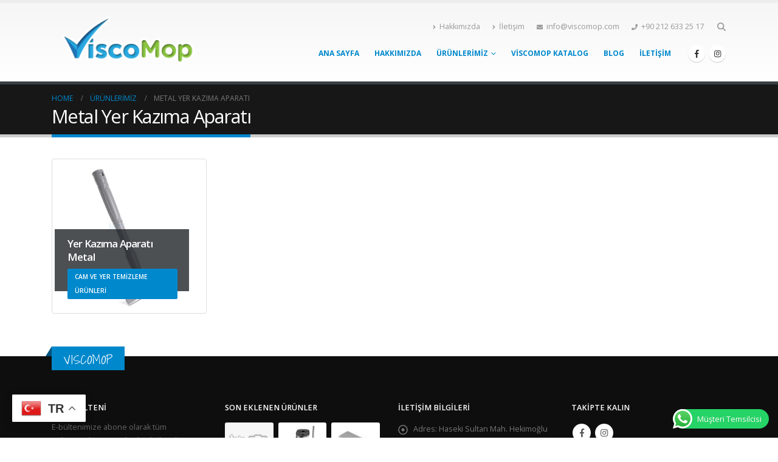

--- FILE ---
content_type: text/html; charset=UTF-8
request_url: https://www.viscomop.com/urunler_skill/metal-yer-kazima-aparati/
body_size: 16713
content:
	<!DOCTYPE html>
	<html  lang="tr" prefix="og: http://ogp.me/ns# fb: http://ogp.me/ns/fb#">
	<head>
		<meta http-equiv="X-UA-Compatible" content="IE=edge" />
		<meta http-equiv="Content-Type" content="text/html; charset=UTF-8" />
		<meta name="viewport" content="width=device-width, initial-scale=1, minimum-scale=1" />

		<link rel="profile" href="https://gmpg.org/xfn/11" />
		<link rel="pingback" href="https://www.viscomop.com/xmlrpc.php" />
		<title>Metal Yer Kazıma Aparatı &#8211; Viscomop</title>
<meta name='robots' content='max-image-preview:large' />
	<style>img:is([sizes="auto" i], [sizes^="auto," i]) { contain-intrinsic-size: 3000px 1500px }</style>
	<link rel="alternate" type="application/rss+xml" title="Viscomop &raquo; akışı" href="https://www.viscomop.com/feed/" />
<link rel="alternate" type="application/rss+xml" title="Viscomop &raquo; yorum akışı" href="https://www.viscomop.com/comments/feed/" />
<link rel="alternate" type="application/rss+xml" title="Viscomop &raquo; Metal Yer Kazıma Aparatı urun Skill akışı" href="https://www.viscomop.com/urunler_skill/metal-yer-kazima-aparati/feed/" />
		<link rel="shortcut icon" href="//www.viscomop.com/wp-content/uploads/2020/03/favico.png" type="image/x-icon" />
				<link rel="apple-touch-icon" href="//www.viscomop.com/wp-content/uploads/2020/03/favico.png" />
				<link rel="apple-touch-icon" sizes="120x120" href="//www.viscomop.com/wp-content/uploads/2020/03/favico.png" />
				<link rel="apple-touch-icon" sizes="76x76" href="//www.viscomop.com/wp-content/uploads/2020/03/favico.png" />
				<link rel="apple-touch-icon" sizes="152x152" href="//www.viscomop.com/wp-content/uploads/2020/03/favico.png" />
		<script>
window._wpemojiSettings = {"baseUrl":"https:\/\/s.w.org\/images\/core\/emoji\/16.0.1\/72x72\/","ext":".png","svgUrl":"https:\/\/s.w.org\/images\/core\/emoji\/16.0.1\/svg\/","svgExt":".svg","source":{"concatemoji":"https:\/\/www.viscomop.com\/wp-includes\/js\/wp-emoji-release.min.js?ver=6.8.3"}};
/*! This file is auto-generated */
!function(s,n){var o,i,e;function c(e){try{var t={supportTests:e,timestamp:(new Date).valueOf()};sessionStorage.setItem(o,JSON.stringify(t))}catch(e){}}function p(e,t,n){e.clearRect(0,0,e.canvas.width,e.canvas.height),e.fillText(t,0,0);var t=new Uint32Array(e.getImageData(0,0,e.canvas.width,e.canvas.height).data),a=(e.clearRect(0,0,e.canvas.width,e.canvas.height),e.fillText(n,0,0),new Uint32Array(e.getImageData(0,0,e.canvas.width,e.canvas.height).data));return t.every(function(e,t){return e===a[t]})}function u(e,t){e.clearRect(0,0,e.canvas.width,e.canvas.height),e.fillText(t,0,0);for(var n=e.getImageData(16,16,1,1),a=0;a<n.data.length;a++)if(0!==n.data[a])return!1;return!0}function f(e,t,n,a){switch(t){case"flag":return n(e,"\ud83c\udff3\ufe0f\u200d\u26a7\ufe0f","\ud83c\udff3\ufe0f\u200b\u26a7\ufe0f")?!1:!n(e,"\ud83c\udde8\ud83c\uddf6","\ud83c\udde8\u200b\ud83c\uddf6")&&!n(e,"\ud83c\udff4\udb40\udc67\udb40\udc62\udb40\udc65\udb40\udc6e\udb40\udc67\udb40\udc7f","\ud83c\udff4\u200b\udb40\udc67\u200b\udb40\udc62\u200b\udb40\udc65\u200b\udb40\udc6e\u200b\udb40\udc67\u200b\udb40\udc7f");case"emoji":return!a(e,"\ud83e\udedf")}return!1}function g(e,t,n,a){var r="undefined"!=typeof WorkerGlobalScope&&self instanceof WorkerGlobalScope?new OffscreenCanvas(300,150):s.createElement("canvas"),o=r.getContext("2d",{willReadFrequently:!0}),i=(o.textBaseline="top",o.font="600 32px Arial",{});return e.forEach(function(e){i[e]=t(o,e,n,a)}),i}function t(e){var t=s.createElement("script");t.src=e,t.defer=!0,s.head.appendChild(t)}"undefined"!=typeof Promise&&(o="wpEmojiSettingsSupports",i=["flag","emoji"],n.supports={everything:!0,everythingExceptFlag:!0},e=new Promise(function(e){s.addEventListener("DOMContentLoaded",e,{once:!0})}),new Promise(function(t){var n=function(){try{var e=JSON.parse(sessionStorage.getItem(o));if("object"==typeof e&&"number"==typeof e.timestamp&&(new Date).valueOf()<e.timestamp+604800&&"object"==typeof e.supportTests)return e.supportTests}catch(e){}return null}();if(!n){if("undefined"!=typeof Worker&&"undefined"!=typeof OffscreenCanvas&&"undefined"!=typeof URL&&URL.createObjectURL&&"undefined"!=typeof Blob)try{var e="postMessage("+g.toString()+"("+[JSON.stringify(i),f.toString(),p.toString(),u.toString()].join(",")+"));",a=new Blob([e],{type:"text/javascript"}),r=new Worker(URL.createObjectURL(a),{name:"wpTestEmojiSupports"});return void(r.onmessage=function(e){c(n=e.data),r.terminate(),t(n)})}catch(e){}c(n=g(i,f,p,u))}t(n)}).then(function(e){for(var t in e)n.supports[t]=e[t],n.supports.everything=n.supports.everything&&n.supports[t],"flag"!==t&&(n.supports.everythingExceptFlag=n.supports.everythingExceptFlag&&n.supports[t]);n.supports.everythingExceptFlag=n.supports.everythingExceptFlag&&!n.supports.flag,n.DOMReady=!1,n.readyCallback=function(){n.DOMReady=!0}}).then(function(){return e}).then(function(){var e;n.supports.everything||(n.readyCallback(),(e=n.source||{}).concatemoji?t(e.concatemoji):e.wpemoji&&e.twemoji&&(t(e.twemoji),t(e.wpemoji)))}))}((window,document),window._wpemojiSettings);
</script>
<link rel='stylesheet' id='ht_ctc_main_css-css' href='https://www.viscomop.com/wp-content/plugins/click-to-chat-for-whatsapp/new/inc/assets/css/main.css?ver=4.29' media='all' />
<style id='wp-emoji-styles-inline-css'>

	img.wp-smiley, img.emoji {
		display: inline !important;
		border: none !important;
		box-shadow: none !important;
		height: 1em !important;
		width: 1em !important;
		margin: 0 0.07em !important;
		vertical-align: -0.1em !important;
		background: none !important;
		padding: 0 !important;
	}
</style>
<link rel='stylesheet' id='wp-block-library-css' href='https://www.viscomop.com/wp-includes/css/dist/block-library/style.min.css?ver=6.8.3' media='all' />
<style id='wp-block-library-theme-inline-css'>
.wp-block-audio :where(figcaption){color:#555;font-size:13px;text-align:center}.is-dark-theme .wp-block-audio :where(figcaption){color:#ffffffa6}.wp-block-audio{margin:0 0 1em}.wp-block-code{border:1px solid #ccc;border-radius:4px;font-family:Menlo,Consolas,monaco,monospace;padding:.8em 1em}.wp-block-embed :where(figcaption){color:#555;font-size:13px;text-align:center}.is-dark-theme .wp-block-embed :where(figcaption){color:#ffffffa6}.wp-block-embed{margin:0 0 1em}.blocks-gallery-caption{color:#555;font-size:13px;text-align:center}.is-dark-theme .blocks-gallery-caption{color:#ffffffa6}:root :where(.wp-block-image figcaption){color:#555;font-size:13px;text-align:center}.is-dark-theme :root :where(.wp-block-image figcaption){color:#ffffffa6}.wp-block-image{margin:0 0 1em}.wp-block-pullquote{border-bottom:4px solid;border-top:4px solid;color:currentColor;margin-bottom:1.75em}.wp-block-pullquote cite,.wp-block-pullquote footer,.wp-block-pullquote__citation{color:currentColor;font-size:.8125em;font-style:normal;text-transform:uppercase}.wp-block-quote{border-left:.25em solid;margin:0 0 1.75em;padding-left:1em}.wp-block-quote cite,.wp-block-quote footer{color:currentColor;font-size:.8125em;font-style:normal;position:relative}.wp-block-quote:where(.has-text-align-right){border-left:none;border-right:.25em solid;padding-left:0;padding-right:1em}.wp-block-quote:where(.has-text-align-center){border:none;padding-left:0}.wp-block-quote.is-large,.wp-block-quote.is-style-large,.wp-block-quote:where(.is-style-plain){border:none}.wp-block-search .wp-block-search__label{font-weight:700}.wp-block-search__button{border:1px solid #ccc;padding:.375em .625em}:where(.wp-block-group.has-background){padding:1.25em 2.375em}.wp-block-separator.has-css-opacity{opacity:.4}.wp-block-separator{border:none;border-bottom:2px solid;margin-left:auto;margin-right:auto}.wp-block-separator.has-alpha-channel-opacity{opacity:1}.wp-block-separator:not(.is-style-wide):not(.is-style-dots){width:100px}.wp-block-separator.has-background:not(.is-style-dots){border-bottom:none;height:1px}.wp-block-separator.has-background:not(.is-style-wide):not(.is-style-dots){height:2px}.wp-block-table{margin:0 0 1em}.wp-block-table td,.wp-block-table th{word-break:normal}.wp-block-table :where(figcaption){color:#555;font-size:13px;text-align:center}.is-dark-theme .wp-block-table :where(figcaption){color:#ffffffa6}.wp-block-video :where(figcaption){color:#555;font-size:13px;text-align:center}.is-dark-theme .wp-block-video :where(figcaption){color:#ffffffa6}.wp-block-video{margin:0 0 1em}:root :where(.wp-block-template-part.has-background){margin-bottom:0;margin-top:0;padding:1.25em 2.375em}
</style>
<style id='classic-theme-styles-inline-css'>
/*! This file is auto-generated */
.wp-block-button__link{color:#fff;background-color:#32373c;border-radius:9999px;box-shadow:none;text-decoration:none;padding:calc(.667em + 2px) calc(1.333em + 2px);font-size:1.125em}.wp-block-file__button{background:#32373c;color:#fff;text-decoration:none}
</style>
<style id='global-styles-inline-css'>
:root{--wp--preset--aspect-ratio--square: 1;--wp--preset--aspect-ratio--4-3: 4/3;--wp--preset--aspect-ratio--3-4: 3/4;--wp--preset--aspect-ratio--3-2: 3/2;--wp--preset--aspect-ratio--2-3: 2/3;--wp--preset--aspect-ratio--16-9: 16/9;--wp--preset--aspect-ratio--9-16: 9/16;--wp--preset--color--black: #000000;--wp--preset--color--cyan-bluish-gray: #abb8c3;--wp--preset--color--white: #ffffff;--wp--preset--color--pale-pink: #f78da7;--wp--preset--color--vivid-red: #cf2e2e;--wp--preset--color--luminous-vivid-orange: #ff6900;--wp--preset--color--luminous-vivid-amber: #fcb900;--wp--preset--color--light-green-cyan: #7bdcb5;--wp--preset--color--vivid-green-cyan: #00d084;--wp--preset--color--pale-cyan-blue: #8ed1fc;--wp--preset--color--vivid-cyan-blue: #0693e3;--wp--preset--color--vivid-purple: #9b51e0;--wp--preset--color--primary: var(--porto-primary-color);--wp--preset--color--secondary: var(--porto-secondary-color);--wp--preset--color--tertiary: var(--porto-tertiary-color);--wp--preset--color--quaternary: var(--porto-quaternary-color);--wp--preset--color--dark: var(--porto-dark-color);--wp--preset--color--light: var(--porto-light-color);--wp--preset--color--primary-hover: var(--porto-primary-light-5);--wp--preset--gradient--vivid-cyan-blue-to-vivid-purple: linear-gradient(135deg,rgba(6,147,227,1) 0%,rgb(155,81,224) 100%);--wp--preset--gradient--light-green-cyan-to-vivid-green-cyan: linear-gradient(135deg,rgb(122,220,180) 0%,rgb(0,208,130) 100%);--wp--preset--gradient--luminous-vivid-amber-to-luminous-vivid-orange: linear-gradient(135deg,rgba(252,185,0,1) 0%,rgba(255,105,0,1) 100%);--wp--preset--gradient--luminous-vivid-orange-to-vivid-red: linear-gradient(135deg,rgba(255,105,0,1) 0%,rgb(207,46,46) 100%);--wp--preset--gradient--very-light-gray-to-cyan-bluish-gray: linear-gradient(135deg,rgb(238,238,238) 0%,rgb(169,184,195) 100%);--wp--preset--gradient--cool-to-warm-spectrum: linear-gradient(135deg,rgb(74,234,220) 0%,rgb(151,120,209) 20%,rgb(207,42,186) 40%,rgb(238,44,130) 60%,rgb(251,105,98) 80%,rgb(254,248,76) 100%);--wp--preset--gradient--blush-light-purple: linear-gradient(135deg,rgb(255,206,236) 0%,rgb(152,150,240) 100%);--wp--preset--gradient--blush-bordeaux: linear-gradient(135deg,rgb(254,205,165) 0%,rgb(254,45,45) 50%,rgb(107,0,62) 100%);--wp--preset--gradient--luminous-dusk: linear-gradient(135deg,rgb(255,203,112) 0%,rgb(199,81,192) 50%,rgb(65,88,208) 100%);--wp--preset--gradient--pale-ocean: linear-gradient(135deg,rgb(255,245,203) 0%,rgb(182,227,212) 50%,rgb(51,167,181) 100%);--wp--preset--gradient--electric-grass: linear-gradient(135deg,rgb(202,248,128) 0%,rgb(113,206,126) 100%);--wp--preset--gradient--midnight: linear-gradient(135deg,rgb(2,3,129) 0%,rgb(40,116,252) 100%);--wp--preset--font-size--small: 13px;--wp--preset--font-size--medium: 20px;--wp--preset--font-size--large: 36px;--wp--preset--font-size--x-large: 42px;--wp--preset--spacing--20: 0.44rem;--wp--preset--spacing--30: 0.67rem;--wp--preset--spacing--40: 1rem;--wp--preset--spacing--50: 1.5rem;--wp--preset--spacing--60: 2.25rem;--wp--preset--spacing--70: 3.38rem;--wp--preset--spacing--80: 5.06rem;--wp--preset--shadow--natural: 6px 6px 9px rgba(0, 0, 0, 0.2);--wp--preset--shadow--deep: 12px 12px 50px rgba(0, 0, 0, 0.4);--wp--preset--shadow--sharp: 6px 6px 0px rgba(0, 0, 0, 0.2);--wp--preset--shadow--outlined: 6px 6px 0px -3px rgba(255, 255, 255, 1), 6px 6px rgba(0, 0, 0, 1);--wp--preset--shadow--crisp: 6px 6px 0px rgba(0, 0, 0, 1);}:where(.is-layout-flex){gap: 0.5em;}:where(.is-layout-grid){gap: 0.5em;}body .is-layout-flex{display: flex;}.is-layout-flex{flex-wrap: wrap;align-items: center;}.is-layout-flex > :is(*, div){margin: 0;}body .is-layout-grid{display: grid;}.is-layout-grid > :is(*, div){margin: 0;}:where(.wp-block-columns.is-layout-flex){gap: 2em;}:where(.wp-block-columns.is-layout-grid){gap: 2em;}:where(.wp-block-post-template.is-layout-flex){gap: 1.25em;}:where(.wp-block-post-template.is-layout-grid){gap: 1.25em;}.has-black-color{color: var(--wp--preset--color--black) !important;}.has-cyan-bluish-gray-color{color: var(--wp--preset--color--cyan-bluish-gray) !important;}.has-white-color{color: var(--wp--preset--color--white) !important;}.has-pale-pink-color{color: var(--wp--preset--color--pale-pink) !important;}.has-vivid-red-color{color: var(--wp--preset--color--vivid-red) !important;}.has-luminous-vivid-orange-color{color: var(--wp--preset--color--luminous-vivid-orange) !important;}.has-luminous-vivid-amber-color{color: var(--wp--preset--color--luminous-vivid-amber) !important;}.has-light-green-cyan-color{color: var(--wp--preset--color--light-green-cyan) !important;}.has-vivid-green-cyan-color{color: var(--wp--preset--color--vivid-green-cyan) !important;}.has-pale-cyan-blue-color{color: var(--wp--preset--color--pale-cyan-blue) !important;}.has-vivid-cyan-blue-color{color: var(--wp--preset--color--vivid-cyan-blue) !important;}.has-vivid-purple-color{color: var(--wp--preset--color--vivid-purple) !important;}.has-black-background-color{background-color: var(--wp--preset--color--black) !important;}.has-cyan-bluish-gray-background-color{background-color: var(--wp--preset--color--cyan-bluish-gray) !important;}.has-white-background-color{background-color: var(--wp--preset--color--white) !important;}.has-pale-pink-background-color{background-color: var(--wp--preset--color--pale-pink) !important;}.has-vivid-red-background-color{background-color: var(--wp--preset--color--vivid-red) !important;}.has-luminous-vivid-orange-background-color{background-color: var(--wp--preset--color--luminous-vivid-orange) !important;}.has-luminous-vivid-amber-background-color{background-color: var(--wp--preset--color--luminous-vivid-amber) !important;}.has-light-green-cyan-background-color{background-color: var(--wp--preset--color--light-green-cyan) !important;}.has-vivid-green-cyan-background-color{background-color: var(--wp--preset--color--vivid-green-cyan) !important;}.has-pale-cyan-blue-background-color{background-color: var(--wp--preset--color--pale-cyan-blue) !important;}.has-vivid-cyan-blue-background-color{background-color: var(--wp--preset--color--vivid-cyan-blue) !important;}.has-vivid-purple-background-color{background-color: var(--wp--preset--color--vivid-purple) !important;}.has-black-border-color{border-color: var(--wp--preset--color--black) !important;}.has-cyan-bluish-gray-border-color{border-color: var(--wp--preset--color--cyan-bluish-gray) !important;}.has-white-border-color{border-color: var(--wp--preset--color--white) !important;}.has-pale-pink-border-color{border-color: var(--wp--preset--color--pale-pink) !important;}.has-vivid-red-border-color{border-color: var(--wp--preset--color--vivid-red) !important;}.has-luminous-vivid-orange-border-color{border-color: var(--wp--preset--color--luminous-vivid-orange) !important;}.has-luminous-vivid-amber-border-color{border-color: var(--wp--preset--color--luminous-vivid-amber) !important;}.has-light-green-cyan-border-color{border-color: var(--wp--preset--color--light-green-cyan) !important;}.has-vivid-green-cyan-border-color{border-color: var(--wp--preset--color--vivid-green-cyan) !important;}.has-pale-cyan-blue-border-color{border-color: var(--wp--preset--color--pale-cyan-blue) !important;}.has-vivid-cyan-blue-border-color{border-color: var(--wp--preset--color--vivid-cyan-blue) !important;}.has-vivid-purple-border-color{border-color: var(--wp--preset--color--vivid-purple) !important;}.has-vivid-cyan-blue-to-vivid-purple-gradient-background{background: var(--wp--preset--gradient--vivid-cyan-blue-to-vivid-purple) !important;}.has-light-green-cyan-to-vivid-green-cyan-gradient-background{background: var(--wp--preset--gradient--light-green-cyan-to-vivid-green-cyan) !important;}.has-luminous-vivid-amber-to-luminous-vivid-orange-gradient-background{background: var(--wp--preset--gradient--luminous-vivid-amber-to-luminous-vivid-orange) !important;}.has-luminous-vivid-orange-to-vivid-red-gradient-background{background: var(--wp--preset--gradient--luminous-vivid-orange-to-vivid-red) !important;}.has-very-light-gray-to-cyan-bluish-gray-gradient-background{background: var(--wp--preset--gradient--very-light-gray-to-cyan-bluish-gray) !important;}.has-cool-to-warm-spectrum-gradient-background{background: var(--wp--preset--gradient--cool-to-warm-spectrum) !important;}.has-blush-light-purple-gradient-background{background: var(--wp--preset--gradient--blush-light-purple) !important;}.has-blush-bordeaux-gradient-background{background: var(--wp--preset--gradient--blush-bordeaux) !important;}.has-luminous-dusk-gradient-background{background: var(--wp--preset--gradient--luminous-dusk) !important;}.has-pale-ocean-gradient-background{background: var(--wp--preset--gradient--pale-ocean) !important;}.has-electric-grass-gradient-background{background: var(--wp--preset--gradient--electric-grass) !important;}.has-midnight-gradient-background{background: var(--wp--preset--gradient--midnight) !important;}.has-small-font-size{font-size: var(--wp--preset--font-size--small) !important;}.has-medium-font-size{font-size: var(--wp--preset--font-size--medium) !important;}.has-large-font-size{font-size: var(--wp--preset--font-size--large) !important;}.has-x-large-font-size{font-size: var(--wp--preset--font-size--x-large) !important;}
:where(.wp-block-post-template.is-layout-flex){gap: 1.25em;}:where(.wp-block-post-template.is-layout-grid){gap: 1.25em;}
:where(.wp-block-columns.is-layout-flex){gap: 2em;}:where(.wp-block-columns.is-layout-grid){gap: 2em;}
:root :where(.wp-block-pullquote){font-size: 1.5em;line-height: 1.6;}
</style>
<link rel='stylesheet' id='contact-form-7-css' href='https://www.viscomop.com/wp-content/plugins/contact-form-7/includes/css/styles.css?ver=6.1.2' media='all' />
<link rel='stylesheet' id='vc_plugin_table_style_css-css' href='https://www.viscomop.com/wp-content/plugins/easy-tables-vc/assets/css/style.css?ver=1.0.0' media='all' />
<link rel='stylesheet' id='vc_plugin_themes_css-css' href='https://www.viscomop.com/wp-content/plugins/easy-tables-vc/assets/css/themes.css?ver=6.8.3' media='all' />
<link rel='stylesheet' id='porto-css-vars-css' href='https://www.viscomop.com/wp-content/uploads/porto_styles/theme_css_vars.css?ver=7.5.4' media='all' />
<link rel='stylesheet' id='js_composer_front-css' href='https://www.viscomop.com/wp-content/plugins/js_composer/assets/css/js_composer.min.css?ver=7.9' media='all' />
<link rel='stylesheet' id='bootstrap-css' href='https://www.viscomop.com/wp-content/uploads/porto_styles/bootstrap.css?ver=7.5.4' media='all' />
<link rel='stylesheet' id='porto-plugins-css' href='https://www.viscomop.com/wp-content/themes/porto/css/plugins_optimized.css?ver=7.5.4' media='all' />
<link rel='stylesheet' id='porto-theme-css' href='https://www.viscomop.com/wp-content/themes/porto/css/theme.css?ver=7.5.4' media='all' />
<link rel='stylesheet' id='porto-animate-css' href='https://www.viscomop.com/wp-content/themes/porto/css/part/animate.css?ver=7.5.4' media='all' />
<link rel='stylesheet' id='porto-widget-contact-info-css' href='https://www.viscomop.com/wp-content/themes/porto/css/part/widget-contact-info.css?ver=7.5.4' media='all' />
<link rel='stylesheet' id='porto-widget-text-css' href='https://www.viscomop.com/wp-content/themes/porto/css/part/widget-text.css?ver=7.5.4' media='all' />
<link rel='stylesheet' id='porto-widget-follow-us-css' href='https://www.viscomop.com/wp-content/themes/porto/css/part/widget-follow-us.css?ver=7.5.4' media='all' />
<link rel='stylesheet' id='porto-blog-legacy-css' href='https://www.viscomop.com/wp-content/themes/porto/css/part/blog-legacy.css?ver=7.5.4' media='all' />
<link rel='stylesheet' id='porto-header-legacy-css' href='https://www.viscomop.com/wp-content/themes/porto/css/part/header-legacy.css?ver=7.5.4' media='all' />
<link rel='stylesheet' id='porto-footer-legacy-css' href='https://www.viscomop.com/wp-content/themes/porto/css/part/footer-legacy.css?ver=7.5.4' media='all' />
<link rel='stylesheet' id='porto-nav-panel-css' href='https://www.viscomop.com/wp-content/themes/porto/css/part/nav-panel.css?ver=7.5.4' media='all' />
<link rel='stylesheet' id='porto-footer-ribbon-css' href='https://www.viscomop.com/wp-content/themes/porto/css/part/footer-ribbon.css?ver=7.5.4' media='all' />
<link rel='stylesheet' id='porto-revslider-css' href='https://www.viscomop.com/wp-content/themes/porto/css/part/revslider.css?ver=7.5.4' media='all' />
<link rel='stylesheet' id='porto-sitemap-css' href='https://www.viscomop.com/wp-content/themes/porto/css/part/sitemap.css?ver=7.5.4' media='all' />
<link rel='stylesheet' id='porto-media-mobile-sidebar-css' href='https://www.viscomop.com/wp-content/themes/porto/css/part/media-mobile-sidebar.css?ver=7.5.4' media='(max-width:991px)' />
<link rel='stylesheet' id='porto-theme-portfolio-css' href='https://www.viscomop.com/wp-content/themes/porto/css/theme_portfolio.css?ver=7.5.4' media='all' />
<link rel='stylesheet' id='porto-shortcodes-css' href='https://www.viscomop.com/wp-content/uploads/porto_styles/shortcodes.css?ver=7.5.4' media='all' />
<link rel='stylesheet' id='porto-theme-wpb-css' href='https://www.viscomop.com/wp-content/themes/porto/css/theme_wpb.css?ver=7.5.4' media='all' />
<link rel='stylesheet' id='porto-theme-radius-css' href='https://www.viscomop.com/wp-content/themes/porto/css/theme_radius.css?ver=7.5.4' media='all' />
<link rel='stylesheet' id='porto-dynamic-style-css' href='https://www.viscomop.com/wp-content/uploads/porto_styles/dynamic_style.css?ver=7.5.4' media='all' />
<link rel='stylesheet' id='porto-type-builder-css' href='https://www.viscomop.com/wp-content/plugins/porto-functionality/builders/assets/type-builder.css?ver=3.2.4' media='all' />
<link rel='stylesheet' id='porto-style-css' href='https://www.viscomop.com/wp-content/themes/porto/style.css?ver=7.5.4' media='all' />
<style id='porto-style-inline-css'>
.side-header-narrow-bar-logo{max-width:170px}#header,.sticky-header .header-main.sticky{border-top:5px solid #ededed}@media (min-width:992px){}.page-top .page-title-wrap{line-height:0}.page-top .page-title:not(.b-none):after{content:'';position:absolute;width:100%;left:0;border-bottom:5px solid var(--porto-primary-color);bottom:-17px}#footer form{opacity:0.85}
</style>
<link rel='stylesheet' id='styles-child-css' href='https://www.viscomop.com/wp-content/themes/porto-child/style.css?ver=6.8.3' media='all' />
<script src="https://www.viscomop.com/wp-includes/js/jquery/jquery.min.js?ver=3.7.1" id="jquery-core-js"></script>
<script src="https://www.viscomop.com/wp-includes/js/jquery/jquery-migrate.min.js?ver=3.4.1" id="jquery-migrate-js"></script>
<script></script><link rel="https://api.w.org/" href="https://www.viscomop.com/wp-json/" /><link rel="alternate" title="JSON" type="application/json" href="https://www.viscomop.com/wp-json/wp/v2/portfolio_skills/83" /><link rel="EditURI" type="application/rsd+xml" title="RSD" href="https://www.viscomop.com/xmlrpc.php?rsd" />
<meta name="generator" content="WordPress 6.8.3" />
		<script type="text/javascript" id="webfont-queue">
		WebFontConfig = {
			google: { families: [ 'Open+Sans:300,400,500,600,700,800','Shadows+Into+Light:400,700','Playfair+Display:400,700' ] }
		};
		(function(d) {
			var wf = d.createElement('script'), s = d.scripts[d.scripts.length - 1];
			wf.src = 'https://www.viscomop.com/wp-content/themes/porto/js/libs/webfont.js';
			wf.async = true;
			s.parentNode.insertBefore(wf, s);
		})(document);</script>
		<meta name="generator" content="Powered by WPBakery Page Builder - drag and drop page builder for WordPress."/>
<meta name="generator" content="Powered by Slider Revolution 6.7.18 - responsive, Mobile-Friendly Slider Plugin for WordPress with comfortable drag and drop interface." />
<link rel="icon" href="https://www.viscomop.com/wp-content/uploads/2020/03/cropped-favico-32x32.png" sizes="32x32" />
<link rel="icon" href="https://www.viscomop.com/wp-content/uploads/2020/03/cropped-favico-192x192.png" sizes="192x192" />
<link rel="apple-touch-icon" href="https://www.viscomop.com/wp-content/uploads/2020/03/cropped-favico-180x180.png" />
<meta name="msapplication-TileImage" content="https://www.viscomop.com/wp-content/uploads/2020/03/cropped-favico-270x270.png" />
<style id="infinite-scroll-css">.page-portfolios .pagination, .page-portfolios .page-links { display: none; }.page-portfolios  { position: relative; }</style><script>function setREVStartSize(e){
			//window.requestAnimationFrame(function() {
				window.RSIW = window.RSIW===undefined ? window.innerWidth : window.RSIW;
				window.RSIH = window.RSIH===undefined ? window.innerHeight : window.RSIH;
				try {
					var pw = document.getElementById(e.c).parentNode.offsetWidth,
						newh;
					pw = pw===0 || isNaN(pw) || (e.l=="fullwidth" || e.layout=="fullwidth") ? window.RSIW : pw;
					e.tabw = e.tabw===undefined ? 0 : parseInt(e.tabw);
					e.thumbw = e.thumbw===undefined ? 0 : parseInt(e.thumbw);
					e.tabh = e.tabh===undefined ? 0 : parseInt(e.tabh);
					e.thumbh = e.thumbh===undefined ? 0 : parseInt(e.thumbh);
					e.tabhide = e.tabhide===undefined ? 0 : parseInt(e.tabhide);
					e.thumbhide = e.thumbhide===undefined ? 0 : parseInt(e.thumbhide);
					e.mh = e.mh===undefined || e.mh=="" || e.mh==="auto" ? 0 : parseInt(e.mh,0);
					if(e.layout==="fullscreen" || e.l==="fullscreen")
						newh = Math.max(e.mh,window.RSIH);
					else{
						e.gw = Array.isArray(e.gw) ? e.gw : [e.gw];
						for (var i in e.rl) if (e.gw[i]===undefined || e.gw[i]===0) e.gw[i] = e.gw[i-1];
						e.gh = e.el===undefined || e.el==="" || (Array.isArray(e.el) && e.el.length==0)? e.gh : e.el;
						e.gh = Array.isArray(e.gh) ? e.gh : [e.gh];
						for (var i in e.rl) if (e.gh[i]===undefined || e.gh[i]===0) e.gh[i] = e.gh[i-1];
											
						var nl = new Array(e.rl.length),
							ix = 0,
							sl;
						e.tabw = e.tabhide>=pw ? 0 : e.tabw;
						e.thumbw = e.thumbhide>=pw ? 0 : e.thumbw;
						e.tabh = e.tabhide>=pw ? 0 : e.tabh;
						e.thumbh = e.thumbhide>=pw ? 0 : e.thumbh;
						for (var i in e.rl) nl[i] = e.rl[i]<window.RSIW ? 0 : e.rl[i];
						sl = nl[0];
						for (var i in nl) if (sl>nl[i] && nl[i]>0) { sl = nl[i]; ix=i;}
						var m = pw>(e.gw[ix]+e.tabw+e.thumbw) ? 1 : (pw-(e.tabw+e.thumbw)) / (e.gw[ix]);
						newh =  (e.gh[ix] * m) + (e.tabh + e.thumbh);
					}
					var el = document.getElementById(e.c);
					if (el!==null && el) el.style.height = newh+"px";
					el = document.getElementById(e.c+"_wrapper");
					if (el!==null && el) {
						el.style.height = newh+"px";
						el.style.display = "block";
					}
				} catch(e){
					console.log("Failure at Presize of Slider:" + e)
				}
			//});
		  };</script>
				<script>
					<!-- Google tag (gtag.js) -->

</script>
<script>
  window.dataLayer = window.dataLayer || [];
  function gtag(){dataLayer.push(arguments);}
  gtag('js', new Date());

  gtag('config', 'AW-1068448807');				</script>
				<noscript><style> .wpb_animate_when_almost_visible { opacity: 1; }</style></noscript>	</head>
	<body class="archive tax-portfolio_skills term-metal-yer-kazima-aparati term-83 wp-embed-responsive wp-theme-porto wp-child-theme-porto-child porto-rounded porto-breadcrumbs-bb full blog-1 wpb-js-composer js-comp-ver-7.9 vc_responsive">
	
	<div class="page-wrapper"><!-- page wrapper -->
		
											<!-- header wrapper -->
				<div class="header-wrapper">
										<header id="header" class="header-corporate header-10">
	
	<div class="header-main header-body" style="top: 0px;">
		<div class="header-container container">
			<div class="header-left">
				
	<div class="logo">
	<a aria-label="Site Logo" href="https://www.viscomop.com/" title="Viscomop - Profesyonel Temizlik Ürünleri"  rel="home">
		<img class="img-responsive sticky-logo sticky-retina-logo" src="//www.viscomop.com/wp-content/uploads/2020/03/logo.png" alt="Viscomop" /><img class="img-responsive standard-logo retina-logo" width="510" height="198" src="//www.viscomop.com/wp-content/uploads/2020/03/logo.png" alt="Viscomop" />	</a>
	</div>
				</div>

			<div class="header-right">
				<div class="header-right-top">
					<div class="header-contact"><ul class="nav nav-pills nav-top">
	<li class="d-none d-sm-block">
		<a href="https://www.viscomop.com/hakkimizda/" target="_blank"><i class="fa fa-angle-right"></i>Hakkımızda</a> 
	</li>
	<li class="d-none d-sm-block">
		<a href="https://www.viscomop.com/iletisim/" target="_blank"><i class="fa fa-angle-right"></i>İletişim</a> 
	</li>
        <li class="phone">
		<span><i class="fa fa-envelope"></i>info@viscomop.com</span>
	</li>
	<li class="phone">
		<span><i class="fa fa-phone"></i>+90 212 633 25 17</span>
	</li>
</ul>
</div><div class="searchform-popup search-popup simple-search-layout search-dropdown search-rounded"><a  class="search-toggle" role="button" aria-label="Search Toggle" href="#"><i class="porto-icon-magnifier"></i><span class="search-text">Search</span></a>	<form action="https://www.viscomop.com/" method="get"
		class="searchform search-layout-simple">
		<div class="searchform-fields">
			<span class="text"><input name="s" type="text" value="" placeholder="Search&hellip;" autocomplete="off" /></span>
						<span class="button-wrap">
				<button class="btn btn-special" aria-label="Search" title="Search" type="submit">
					<i class="porto-icon-magnifier"></i>
				</button>
							</span>
		</div>
				<div class="live-search-list"></div>
			</form>
	</div>				</div>
				<div class="header-right-bottom">
					<div id="main-menu">
					<ul id="menu-main-menu" class="main-menu mega-menu show-arrow"><li id="nav-menu-item-911" class="menu-item menu-item-type-post_type menu-item-object-page menu-item-home narrow"><a href="https://www.viscomop.com/">Ana Sayfa</a></li>
<li id="nav-menu-item-913" class="menu-item menu-item-type-post_type menu-item-object-page narrow"><a href="https://www.viscomop.com/hakkimizda/">Hakkımızda</a></li>
<li id="nav-menu-item-995" class="menu-item menu-item-type-custom menu-item-object-custom menu-item-has-children has-sub narrow"><a href="#">Ürünlerimiz</a>
<div class="popup"><div class="inner" style=""><ul class="sub-menu porto-narrow-sub-menu">
	<li id="nav-menu-item-990" class="menu-item menu-item-type-taxonomy menu-item-object-portfolio_cat" data-cols="1"><a href="https://www.viscomop.com/urunler_cat/mop-grubu/">Mop Grubu</a></li>
	<li id="nav-menu-item-986" class="menu-item menu-item-type-taxonomy menu-item-object-portfolio_cat" data-cols="1"><a href="https://www.viscomop.com/urunler_cat/aparat-ve-sap-grubu/">Aparat ve Sap Grubu</a></li>
	<li id="nav-menu-item-991" class="menu-item menu-item-type-taxonomy menu-item-object-portfolio_cat" data-cols="1"><a href="https://www.viscomop.com/urunler_cat/temizlik-ve-kat-arabalari/">Temizlik ve Kat Arabaları</a></li>
	<li id="nav-menu-item-989" class="menu-item menu-item-type-taxonomy menu-item-object-portfolio_cat" data-cols="1"><a href="https://www.viscomop.com/urunler_cat/mikrofiber-temizlik-bezleri/">Mikrofiber Temizlik Bezleri</a></li>
	<li id="nav-menu-item-992" class="menu-item menu-item-type-taxonomy menu-item-object-portfolio_cat" data-cols="1"><a href="https://www.viscomop.com/urunler_cat/yardimci-urunler/">Yardımcı Ürünler</a></li>
	<li id="nav-menu-item-987" class="menu-item menu-item-type-taxonomy menu-item-object-portfolio_cat" data-cols="1"><a href="https://www.viscomop.com/urunler_cat/cam-ve-yer-temizleme-urunleri/">Cam ve Yer Temizleme Ürünleri</a></li>
	<li id="nav-menu-item-988" class="menu-item menu-item-type-taxonomy menu-item-object-portfolio_cat" data-cols="1"><a href="https://www.viscomop.com/urunler_cat/ekonomik-urunler/">Ekonomik Ürünler</a></li>
</ul></div></div>
</li>
<li id="nav-menu-item-1510" class="menu-item menu-item-type-custom menu-item-object-custom narrow"><a href="https://www.viscomop.com/Visco_Katalog.pdf">Viscomop Katalog</a></li>
<li id="nav-menu-item-912" class="menu-item menu-item-type-post_type menu-item-object-page narrow"><a href="https://www.viscomop.com/blog/">Blog</a></li>
<li id="nav-menu-item-914" class="menu-item menu-item-type-post_type menu-item-object-page narrow"><a href="https://www.viscomop.com/iletisim/">İletişim</a></li>
</ul>					</div>
					<div class="share-links">		<a target="_blank"  rel="nofollow noopener noreferrer" class="share-facebook" href="https://www.facebook.com/viscomopp/?ref=page_internal" aria-label="Facebook" title="Facebook"></a>
				<a target="_blank"  rel="nofollow noopener noreferrer" class="share-instagram" href="https://www.instagram.com/mopvisco/" aria-label="Instagram" title="Instagram"></a>
		</div><a class="mobile-toggle" role="button" href="#" aria-label="Mobile Menu"><i class="fas fa-bars"></i></a>
				</div>

				
			</div>
		</div>

		
<nav id="nav-panel">
	<div class="container">
		<div class="mobile-nav-wrap">
		<div class="menu-wrap"><ul id="menu-main-menu-1" class="mobile-menu accordion-menu"><li id="accordion-menu-item-911" class="menu-item menu-item-type-post_type menu-item-object-page menu-item-home"><a href="https://www.viscomop.com/" rel="nofollow">Ana Sayfa</a></li>
<li id="accordion-menu-item-913" class="menu-item menu-item-type-post_type menu-item-object-page"><a href="https://www.viscomop.com/hakkimizda/" rel="nofollow">Hakkımızda</a></li>
<li id="accordion-menu-item-995" class="menu-item menu-item-type-custom menu-item-object-custom menu-item-has-children has-sub"><a href="#" rel="nofollow">Ürünlerimiz</a>
<span aria-label="Open Submenu" class="arrow" role="button"></span><ul class="sub-menu">
	<li id="accordion-menu-item-990" class="menu-item menu-item-type-taxonomy menu-item-object-portfolio_cat"><a href="https://www.viscomop.com/urunler_cat/mop-grubu/" rel="nofollow">Mop Grubu</a></li>
	<li id="accordion-menu-item-986" class="menu-item menu-item-type-taxonomy menu-item-object-portfolio_cat"><a href="https://www.viscomop.com/urunler_cat/aparat-ve-sap-grubu/" rel="nofollow">Aparat ve Sap Grubu</a></li>
	<li id="accordion-menu-item-991" class="menu-item menu-item-type-taxonomy menu-item-object-portfolio_cat"><a href="https://www.viscomop.com/urunler_cat/temizlik-ve-kat-arabalari/" rel="nofollow">Temizlik ve Kat Arabaları</a></li>
	<li id="accordion-menu-item-989" class="menu-item menu-item-type-taxonomy menu-item-object-portfolio_cat"><a href="https://www.viscomop.com/urunler_cat/mikrofiber-temizlik-bezleri/" rel="nofollow">Mikrofiber Temizlik Bezleri</a></li>
	<li id="accordion-menu-item-992" class="menu-item menu-item-type-taxonomy menu-item-object-portfolio_cat"><a href="https://www.viscomop.com/urunler_cat/yardimci-urunler/" rel="nofollow">Yardımcı Ürünler</a></li>
	<li id="accordion-menu-item-987" class="menu-item menu-item-type-taxonomy menu-item-object-portfolio_cat"><a href="https://www.viscomop.com/urunler_cat/cam-ve-yer-temizleme-urunleri/" rel="nofollow">Cam ve Yer Temizleme Ürünleri</a></li>
	<li id="accordion-menu-item-988" class="menu-item menu-item-type-taxonomy menu-item-object-portfolio_cat"><a href="https://www.viscomop.com/urunler_cat/ekonomik-urunler/" rel="nofollow">Ekonomik Ürünler</a></li>
</ul>
</li>
<li id="accordion-menu-item-1510" class="menu-item menu-item-type-custom menu-item-object-custom"><a href="https://www.viscomop.com/Visco_Katalog.pdf" rel="nofollow">Viscomop Katalog</a></li>
<li id="accordion-menu-item-912" class="menu-item menu-item-type-post_type menu-item-object-page"><a href="https://www.viscomop.com/blog/" rel="nofollow">Blog</a></li>
<li id="accordion-menu-item-914" class="menu-item menu-item-type-post_type menu-item-object-page"><a href="https://www.viscomop.com/iletisim/" rel="nofollow">İletişim</a></li>
</ul></div>		</div>
	</div>
</nav>
	</div>
</header>

									</div>
				<!-- end header wrapper -->
			
			
					<section class="page-top page-header-1">
	<div class="container">
	<div class="row">
		<div class="col-lg-12">
							<div class="breadcrumbs-wrap">
					<ul class="breadcrumb" itemscope itemtype="https://schema.org/BreadcrumbList"><li class="home" itemprop="itemListElement" itemscope itemtype="https://schema.org/ListItem"><a itemprop="item" href="https://www.viscomop.com" title="Go to Home Page"><span itemprop="name">Home</span></a><meta itemprop="position" content="1" /><i class="delimiter"></i></li><li itemprop="itemListElement" itemscope itemtype="https://schema.org/ListItem"><a itemprop="item" href="https://www.viscomop.com/urunlerimiz/"><span itemprop="name">Ürünlerimiz</span></a><meta itemprop="position" content="2" /><i class="delimiter"></i></li><li>Metal Yer Kazıma Aparatı</li></ul>				</div>
						<div class="page-title-wrap">
								<h1 class="page-title">Metal Yer Kazıma Aparatı</h1>
							</div>
					</div>
	</div>
</div>
	</section>
	
		<div id="main" class="column1 boxed"><!-- main -->

			<div class="container">
			<div class="row main-content-wrap">

			<!-- main content -->
			<div class="main-content col-lg-12">

			
<div id="content" role="main">
	
	
		
		<div class="page-portfolios portfolios-grid clearfix hubdata porto-ajax-load load-infinite" data-post_type="portfolio" data-post_layout="grid">
							<input type="hidden" class="category" value="83"/>
				<input type="hidden" class="taxonomy" value="portfolio_skills"/>
							
			
			<div class="portfolios-container clearfix portfolio-row portfolio-row-4 default">

			
					<article class="portfolio portfolio-grid portfolio-col-4 cam-ve-yer-temizleme-urunleri post-1038 type-portfolio status-publish has-post-thumbnail hentry portfolio_cat-cam-ve-yer-temizleme-urunleri portfolio_skills-metal-yer-kazima-aparati portfolio_skills-viscomop">
		            <link rel="stylesheet" id="porto-thumb-info-css" href="https://www.viscomop.com/wp-content/themes/porto/css/part/thumb-info.css?ver=7.5.4" type="text/css" media="all" />             		<h3 class="entry-title" style="display: none;">Yer Kazıma Aparatı Metal</h3><span class="vcard" style="display: none;"><span class="fn"><a href="https://www.viscomop.com/author/admin/" title="admin tarafından yazılan yazılar" rel="author">admin</a></span></span><span class="updated" style="display:none">2020-05-29T18:34:55+03:00</span>		<div class="portfolio-item default">
			
			<a class="text-decoration-none portfolio-link" href="https://www.viscomop.com/urunlerimiz/yer-kazima-aparati-metal/">
				<span class="thumb-info thumb-info-lighten thumb-info-centered-icons">
					<span class="thumb-info-wrapper">
															<img class="img-responsive" src="https://www.viscomop.com/wp-content/uploads/2020/03/metal-yer-kazima-aparati-367x367.jpg" alt="" width="367" height="367" />
									
						
						
																<span class="thumb-info-title">

										<span class="thumb-info-inner">Yer Kazıma Aparatı Metal</span>

																					<span class="thumb-info-type">Cam ve Yer Temizleme Ürünleri</span>
										
									</span>
																											<span class="thumb-info-action">
																	<span class="thumb-info-action-icon thumb-info-action-icon-primary"><i class="fa fa-link"></i></span>
																									<span class="thumb-info-action-icon thumb-info-action-icon-light thumb-info-zoom" data-src="[&quot;https:\/\/www.viscomop.com\/wp-content\/uploads\/2020\/03\/metal-yer-kazima-aparati.jpg&quot;]" data-title="[&quot;&quot;]"><i class="fas fa-search-plus"></i></span>
															</span>
																	</span>
				</span>
			</a>
								</div>
	</article>
	
						</div>
			
			
		</div>

		
		
	
</div>
		

</div><!-- end main content -->



	</div>
	</div>

					
				
				</div><!-- end main -->

				
				<div class="footer-wrapper">

																												
							<div id="footer" class="footer footer-1 show-ribbon"
>
			<div class="footer-main">
			<div class="container">
									<div class="footer-ribbon">VISCOMOP</div>
				
									<div class="row">
														<div class="col-lg-3">
									<aside id="text-2" class="widget widget_text"><h3 class="widget-title">Mail Bülteni</h3>			<div class="textwidget">
<div class="wpcf7 no-js" id="wpcf7-f742-o1" lang="en-US" dir="ltr" data-wpcf7-id="742">
<div class="screen-reader-response"><p role="status" aria-live="polite" aria-atomic="true"></p> <ul></ul></div>
<form action="/urunler_skill/metal-yer-kazima-aparati/#wpcf7-f742-o1" method="post" class="wpcf7-form init" aria-label="Contact form" novalidate="novalidate" data-status="init">
<fieldset class="hidden-fields-container"><input type="hidden" name="_wpcf7" value="742" /><input type="hidden" name="_wpcf7_version" value="6.1.2" /><input type="hidden" name="_wpcf7_locale" value="en_US" /><input type="hidden" name="_wpcf7_unit_tag" value="wpcf7-f742-o1" /><input type="hidden" name="_wpcf7_container_post" value="0" /><input type="hidden" name="_wpcf7_posted_data_hash" value="" />
</fieldset>
<div class="widget_wysija_cont widget_wysija">
    <p>E-bültenimize abone olarak tüm indirim ve kampanyalardan haberdar olabilirsiniz.</p>
    <div class="wysija-paragraph">
        <span class="wpcf7-form-control-wrap" data-name="your-email"><input size="40" maxlength="400" class="wpcf7-form-control wpcf7-email wpcf7-validates-as-required wpcf7-text wpcf7-validates-as-email form-control wysija-input" aria-required="true" aria-invalid="false" placeholder="Email Adresiniz" value="" type="email" name="your-email" /></span>
    </div>
    <div class="d-table-cell">
        <input class="wpcf7-form-control wpcf7-submit has-spinner btn btn-default wysija-submit" type="submit" value="Abone Ol" />
    </div>
</div><div class="wpcf7-response-output" aria-hidden="true"></div>
</form>
</div>

</div>
		</aside>								</div>
																<div class="col-lg-3">
									<aside id="recent_portfolios-widget-3" class="widget widget-recent-portfolios"><h3 class="widget-title">Son Eklenen Ürünler</h3>						<div class="gallery-row">
						<div
			>
				<div class="portfolio-slide">	<div class="portfolio-item-small">
		<div class="portfolio-image img-thumbnail">
			<a aria-label="Go to portfolio page" href="https://www.viscomop.com/urunlerimiz/sonil-mop-makarna-mop/">
				<img width="85" height="85" src="https://www.viscomop.com/wp-content/uploads/2020/03/gorsel-hazirlaniyor-85x85.png" alt="" />
			</a>
		</div>
	</div>
		<div class="portfolio-item-small">
		<div class="portfolio-image img-thumbnail">
			<a aria-label="Go to portfolio page" href="https://www.viscomop.com/urunlerimiz/viscomop-tablet-mop-set/">
				<img width="85" height="85" src="https://www.viscomop.com/wp-content/uploads/2022/06/61K6wVpekQL-85x85.jpg" alt="" />
			</a>
		</div>
	</div>
		<div class="portfolio-item-small">
		<div class="portfolio-image img-thumbnail">
			<a aria-label="Go to portfolio page" href="https://www.viscomop.com/urunlerimiz/tablet-mop-yedek/">
				<img width="85" height="85" src="https://www.viscomop.com/wp-content/uploads/2022/06/tabletmop-yedek-85x85.jpg" alt="" />
			</a>
		</div>
	</div>
		<div class="portfolio-item-small">
		<div class="portfolio-image img-thumbnail">
			<a aria-label="Go to portfolio page" href="https://www.viscomop.com/urunlerimiz/mikrofiber-eldiven/">
				<img width="85" height="85" src="https://www.viscomop.com/wp-content/uploads/2022/06/Eldiven-85x85.jpg" alt="" />
			</a>
		</div>
	</div>
		<div class="portfolio-item-small">
		<div class="portfolio-image img-thumbnail">
			<a aria-label="Go to portfolio page" href="https://www.viscomop.com/urunlerimiz/mikrofiber-makarna-mop/">
				<img width="85" height="85" src="https://www.viscomop.com/wp-content/uploads/2022/06/makarna-mop-85x85.jpg" alt="" />
			</a>
		</div>
	</div>
		<div class="portfolio-item-small">
		<div class="portfolio-image img-thumbnail">
			<a aria-label="Go to portfolio page" href="https://www.viscomop.com/urunlerimiz/sacakli-mikrofiber-mop/">
				<img width="85" height="85" src="https://www.viscomop.com/wp-content/uploads/2021/03/IMG_5387-85x85.jpg" alt="" />
			</a>
		</div>
	</div>
	</div>			</div>
			</div>			<a class="btn-flat pt-right btn-xs view-more" href="https://www.viscomop.com/urunlerimiz/">View More <i class="fas fa-arrow-right"></i></a>
			</aside>								</div>
																<div class="col-lg-3">
									<aside id="contact-info-widget-2" class="widget contact-info"><h3 class="widget-title">İletişim Bilgileri</h3>		<div class="contact-info">
						<ul class="contact-details">
									<li><i class="far fa-dot-circle"></i> <strong>Adres:</strong> <span>Haseki Sultan Mah. Hekimoğlu Alipaşa Cad. No:38/3 Fatih / İstanbul</span></li>									<li><i class="fab fa-whatsapp"></i> <strong>Telefon:</strong> <span>+ 90 212 633 2517</span></li>									<li><i class="far fa-envelope"></i> <strong>Email:</strong> <span><a href="mailto:info@viscomop.com">info@viscomop.com</a></span></li>									<li><i class="far fa-clock"></i> <strong>Çalışma Saatleri:</strong> <span>Pazartesi - Cuma = 9:00 - 18:00</span></li>			</ul>
					</div>

		</aside>								</div>
																<div class="col-lg-3">
									<aside id="follow-us-widget-2" class="widget follow-us"><h3 class="widget-title">Takipte Kalın</h3>		<div class="share-links">
										<a href="https://tr-tr.facebook.com/viscomopp/?ref=page_internal"  rel=&quot;nofollow noopener noreferrer&quot; target="_blank" data-toggle=&quot;tooltip&quot; data-bs-placement=&quot;bottom&quot; title="Facebook" class="share-facebook">Facebook</a>
								<a href="https://www.instagram.com/mopvisco/"  rel=&quot;nofollow noopener noreferrer&quot; target="_blank" data-toggle=&quot;tooltip&quot; data-bs-placement=&quot;bottom&quot; title="Instagram" class="share-instagram">Instagram</a>
									</div>

		</aside>								</div>
													</div>
				
							</div>
		</div>
	
	<div class="footer-bottom">
	<div class="container">
				<div class="footer-left">
							<span class="logo">
					<a aria-label="Site Logo" href="https://www.viscomop.com/" title="Viscomop - Profesyonel Temizlik Ürünleri">
						<img class="img-responsive" src="//www.viscomop.com/wp-content/uploads/2020/03/logo.png" alt="Viscomop" />					</a>
				</span>
						<span class="footer-copyright">© Copyright 2020 Viscomop | Akalın Temizlik | Tasarım : Kerberos Prime</span>		</div>
		
		
					<div class="footer-right"><aside id="nav_menu-2" class="widget widget_nav_menu"><div class="menu-footer-bottom-links-container"><ul id="menu-footer-bottom-links" class="menu"><li id="menu-item-1029" class="menu-item menu-item-type-post_type menu-item-object-page menu-item-1029"><a href="https://www.viscomop.com/hakkimizda/">Hakkımızda</a></li>
<li id="menu-item-1027" class="menu-item menu-item-type-post_type menu-item-object-page menu-item-1027"><a href="https://www.viscomop.com/urunlerimiz/">Ürünlerimiz</a></li>
<li id="menu-item-1028" class="menu-item menu-item-type-post_type menu-item-object-page menu-item-1028"><a href="https://www.viscomop.com/iletisim/">İletişim</a></li>
</ul></div></aside></div>
			</div>
</div>
</div>
												
					
				</div>
							
					
	</div><!-- end wrapper -->
	

		<script>
			window.RS_MODULES = window.RS_MODULES || {};
			window.RS_MODULES.modules = window.RS_MODULES.modules || {};
			window.RS_MODULES.waiting = window.RS_MODULES.waiting || [];
			window.RS_MODULES.defered = true;
			window.RS_MODULES.moduleWaiting = window.RS_MODULES.moduleWaiting || {};
			window.RS_MODULES.type = 'compiled';
		</script>
		<script type="speculationrules">
{"prefetch":[{"source":"document","where":{"and":[{"href_matches":"\/*"},{"not":{"href_matches":["\/wp-*.php","\/wp-admin\/*","\/wp-content\/uploads\/*","\/wp-content\/*","\/wp-content\/plugins\/*","\/wp-content\/themes\/porto-child\/*","\/wp-content\/themes\/porto\/*","\/*\\?(.+)"]}},{"not":{"selector_matches":"a[rel~=\"nofollow\"]"}},{"not":{"selector_matches":".no-prefetch, .no-prefetch a"}}]},"eagerness":"conservative"}]}
</script>
<div class="gtranslate_wrapper" id="gt-wrapper-28920817"></div>		<!-- Click to Chat - https://holithemes.com/plugins/click-to-chat/  v4.29 -->
			<style id="ht-ctc-animations">.ht_ctc_animation{animation-duration:1s;animation-fill-mode:both;animation-delay:0s;animation-iteration-count:1;}		@keyframes flip{from{transform:perspective(400px) scale3d(1,1,1) translate3d(0,0,0) rotate3d(0,1,0,-360deg);animation-timing-function:ease-out}40%{transform:perspective(400px) scale3d(1,1,1) translate3d(0,0,150px) rotate3d(0,1,0,-190deg);animation-timing-function:ease-out}50%{transform:perspective(400px) scale3d(1,1,1) translate3d(0,0,150px) rotate3d(0,1,0,-170deg);animation-timing-function:ease-in}80%{transform:perspective(400px) scale3d(.95,.95,.95) translate3d(0,0,0) rotate3d(0,1,0,0deg);animation-timing-function:ease-in}to{transform:perspective(400px) scale3d(1,1,1) translate3d(0,0,0) rotate3d(0,1,0,0deg);animation-timing-function:ease-in}}.ht_ctc_an_flip{backface-visibility:visible;animation-name:flip}
			</style>						<div class="ht-ctc ht-ctc-chat ctc-analytics ctc_wp_desktop style-4  " id="ht-ctc-chat"  
				style="display: none;  position: fixed; bottom: 15px; right: 15px;"   >
								<div class="ht_ctc_style ht_ctc_chat_style">
				
<div class="ctc_chip ctc-analytics ctc_s_4 ctc_nb" style="display:flex;justify-content: center;align-items: center;background-color:#25d366;color:#fcf7f7;padding:0 12px;border-radius:25px;font-size:13px;line-height:32px; " data-nb_top="-10px" data-nb_right="-10px">
			<span class="s4_img" style="margin:0 8px 0 -12px;;order:0;">
		<svg style="pointer-events:none; display: block; height:32px; width:32px;" width="32px" height="32px" viewBox="0 0 1219.547 1225.016">
            <path style="fill: #E0E0E0;" fill="#E0E0E0" d="M1041.858 178.02C927.206 63.289 774.753.07 612.325 0 277.617 0 5.232 272.298 5.098 606.991c-.039 106.986 27.915 211.42 81.048 303.476L0 1225.016l321.898-84.406c88.689 48.368 188.547 73.855 290.166 73.896h.258.003c334.654 0 607.08-272.346 607.222-607.023.056-162.208-63.052-314.724-177.689-429.463zm-429.533 933.963h-.197c-90.578-.048-179.402-24.366-256.878-70.339l-18.438-10.93-191.021 50.083 51-186.176-12.013-19.087c-50.525-80.336-77.198-173.175-77.16-268.504.111-278.186 226.507-504.503 504.898-504.503 134.812.056 261.519 52.604 356.814 147.965 95.289 95.36 147.728 222.128 147.688 356.948-.118 278.195-226.522 504.543-504.693 504.543z"/>
            <linearGradient id="htwaicona-chat-s4" gradientUnits="userSpaceOnUse" x1="609.77" y1="1190.114" x2="609.77" y2="21.084">
                <stop offset="0" stop-color="#20b038"/>
                <stop offset="1" stop-color="#60d66a"/>
            </linearGradient>
            <path style="fill: url(#htwaicona-chat-s4);" fill="url(#htwaicona-chat-s4)" d="M27.875 1190.114l82.211-300.18c-50.719-87.852-77.391-187.523-77.359-289.602.133-319.398 260.078-579.25 579.469-579.25 155.016.07 300.508 60.398 409.898 169.891 109.414 109.492 169.633 255.031 169.57 409.812-.133 319.406-260.094 579.281-579.445 579.281-.023 0 .016 0 0 0h-.258c-96.977-.031-192.266-24.375-276.898-70.5l-307.188 80.548z"/>
            <image overflow="visible" opacity=".08" width="682" height="639" transform="translate(270.984 291.372)"/>
            <path fill-rule="evenodd" clip-rule="evenodd" style="fill: #FFFFFF;" fill="#FFF" d="M462.273 349.294c-11.234-24.977-23.062-25.477-33.75-25.914-8.742-.375-18.75-.352-28.742-.352-10 0-26.25 3.758-39.992 18.766-13.75 15.008-52.5 51.289-52.5 125.078 0 73.797 53.75 145.102 61.242 155.117 7.5 10 103.758 166.266 256.203 226.383 126.695 49.961 152.477 40.023 179.977 37.523s88.734-36.273 101.234-71.297c12.5-35.016 12.5-65.031 8.75-71.305-3.75-6.25-13.75-10-28.75-17.5s-88.734-43.789-102.484-48.789-23.75-7.5-33.75 7.516c-10 15-38.727 48.773-47.477 58.773-8.75 10.023-17.5 11.273-32.5 3.773-15-7.523-63.305-23.344-120.609-74.438-44.586-39.75-74.688-88.844-83.438-103.859-8.75-15-.938-23.125 6.586-30.602 6.734-6.719 15-17.508 22.5-26.266 7.484-8.758 9.984-15.008 14.984-25.008 5-10.016 2.5-18.773-1.25-26.273s-32.898-81.67-46.234-111.326z"/>
            <path style="fill: #FFFFFF;" fill="#FFF" d="M1036.898 176.091C923.562 62.677 772.859.185 612.297.114 281.43.114 12.172 269.286 12.039 600.137 12 705.896 39.633 809.13 92.156 900.13L7 1211.067l318.203-83.438c87.672 47.812 186.383 73.008 286.836 73.047h.255.003c330.812 0 600.109-269.219 600.25-600.055.055-160.343-62.328-311.108-175.649-424.53zm-424.601 923.242h-.195c-89.539-.047-177.344-24.086-253.93-69.531l-18.227-10.805-188.828 49.508 50.414-184.039-11.875-18.867c-49.945-79.414-76.312-171.188-76.273-265.422.109-274.992 223.906-498.711 499.102-498.711 133.266.055 258.516 52 352.719 146.266 94.195 94.266 146.031 219.578 145.992 352.852-.118 274.999-223.923 498.749-498.899 498.749z"/>
        </svg>		</span>
			<span class="ctc_cta">Müşteri Temsilcisi</span>
</div>
				</div>
			</div>
							<span class="ht_ctc_chat_data" data-settings="{&quot;number&quot;:&quot;905442011535&quot;,&quot;pre_filled&quot;:&quot;Viscomop &#039;a Ho\u015fgeldiniz,\r\n\r\nSizlere nas\u0131l yard\u0131mc\u0131 olabiliriz ?&quot;,&quot;dis_m&quot;:&quot;show&quot;,&quot;dis_d&quot;:&quot;show&quot;,&quot;css&quot;:&quot;display: none; cursor: pointer; z-index: 99999999;&quot;,&quot;pos_d&quot;:&quot;position: fixed; bottom: 15px; right: 15px;&quot;,&quot;pos_m&quot;:&quot;position: fixed; bottom: 15px; right: 15px;&quot;,&quot;side_d&quot;:&quot;right&quot;,&quot;side_m&quot;:&quot;right&quot;,&quot;schedule&quot;:&quot;no&quot;,&quot;se&quot;:&quot;no-show-effects&quot;,&quot;ani&quot;:&quot;ht_ctc_an_flip&quot;,&quot;url_target_d&quot;:&quot;popup&quot;,&quot;ga&quot;:&quot;yes&quot;,&quot;fb&quot;:&quot;yes&quot;,&quot;g_init&quot;:&quot;default&quot;,&quot;g_an_event_name&quot;:&quot;click to chat&quot;,&quot;pixel_event_name&quot;:&quot;Click to Chat by HoliThemes&quot;}" data-rest="a4bf40d6d6"></span>
				<link rel='stylesheet' id='rs-plugin-settings-css' href='//www.viscomop.com/wp-content/plugins/revslider/sr6/assets/css/rs6.css?ver=6.7.18' media='all' />
<style id='rs-plugin-settings-inline-css'>
#rs-demo-id {}
</style>
<script id="ht_ctc_app_js-js-extra">
var ht_ctc_chat_var = {"number":"905442011535","pre_filled":"Viscomop 'a Ho\u015fgeldiniz,\r\n\r\nSizlere nas\u0131l yard\u0131mc\u0131 olabiliriz ?","dis_m":"show","dis_d":"show","css":"display: none; cursor: pointer; z-index: 99999999;","pos_d":"position: fixed; bottom: 15px; right: 15px;","pos_m":"position: fixed; bottom: 15px; right: 15px;","side_d":"right","side_m":"right","schedule":"no","se":"no-show-effects","ani":"ht_ctc_an_flip","url_target_d":"popup","ga":"yes","fb":"yes","g_init":"default","g_an_event_name":"click to chat","pixel_event_name":"Click to Chat by HoliThemes"};
var ht_ctc_variables = {"g_an_event_name":"click to chat","pixel_event_type":"trackCustom","pixel_event_name":"Click to Chat by HoliThemes","g_an_params":["g_an_param_1","g_an_param_2","g_an_param_3"],"g_an_param_1":{"key":"number","value":"{number}"},"g_an_param_2":{"key":"title","value":"{title}"},"g_an_param_3":{"key":"url","value":"{url}"},"pixel_params":["pixel_param_1","pixel_param_2","pixel_param_3","pixel_param_4"],"pixel_param_1":{"key":"Category","value":"Click to Chat for WhatsApp"},"pixel_param_2":{"key":"ID","value":"{number}"},"pixel_param_3":{"key":"Title","value":"{title}"},"pixel_param_4":{"key":"URL","value":"{url}"}};
</script>
<script src="https://www.viscomop.com/wp-content/plugins/click-to-chat-for-whatsapp/new/inc/assets/js/app.js?ver=4.29" id="ht_ctc_app_js-js" defer data-wp-strategy="defer"></script>
<script src="https://www.viscomop.com/wp-includes/js/dist/hooks.min.js?ver=4d63a3d491d11ffd8ac6" id="wp-hooks-js"></script>
<script src="https://www.viscomop.com/wp-includes/js/dist/i18n.min.js?ver=5e580eb46a90c2b997e6" id="wp-i18n-js"></script>
<script id="wp-i18n-js-after">
wp.i18n.setLocaleData( { 'text direction\u0004ltr': [ 'ltr' ] } );
</script>
<script src="https://www.viscomop.com/wp-content/plugins/contact-form-7/includes/swv/js/index.js?ver=6.1.2" id="swv-js"></script>
<script id="contact-form-7-js-translations">
( function( domain, translations ) {
	var localeData = translations.locale_data[ domain ] || translations.locale_data.messages;
	localeData[""].domain = domain;
	wp.i18n.setLocaleData( localeData, domain );
} )( "contact-form-7", {"translation-revision-date":"2024-07-22 17:28:11+0000","generator":"GlotPress\/4.0.1","domain":"messages","locale_data":{"messages":{"":{"domain":"messages","plural-forms":"nplurals=2; plural=n > 1;","lang":"tr"},"This contact form is placed in the wrong place.":["Bu ileti\u015fim formu yanl\u0131\u015f yere yerle\u015ftirilmi\u015f."],"Error:":["Hata:"]}},"comment":{"reference":"includes\/js\/index.js"}} );
</script>
<script id="contact-form-7-js-before">
var wpcf7 = {
    "api": {
        "root": "https:\/\/www.viscomop.com\/wp-json\/",
        "namespace": "contact-form-7\/v1"
    }
};
</script>
<script src="https://www.viscomop.com/wp-content/plugins/contact-form-7/includes/js/index.js?ver=6.1.2" id="contact-form-7-js"></script>
<script src="//www.viscomop.com/wp-content/plugins/revslider/sr6/assets/js/rbtools.min.js?ver=6.7.18" defer async id="tp-tools-js"></script>
<script src="//www.viscomop.com/wp-content/plugins/revslider/sr6/assets/js/rs6.min.js?ver=6.7.18" defer async id="revmin-js"></script>
<script id="porto-live-search-js-extra">
var porto_live_search = {"nonce":"b05a663fb4"};
</script>
<script src="https://www.viscomop.com/wp-content/themes/porto/inc/lib/live-search/live-search.min.js?ver=7.5.4" id="porto-live-search-js"></script>
<script src="https://www.viscomop.com/wp-content/plugins/js_composer/assets/js/dist/js_composer_front.min.js?ver=7.9" id="wpb_composer_front_js-js"></script>
<script src="https://www.viscomop.com/wp-content/themes/porto/js/bootstrap.optimized.min.js?ver=5.0.1" id="bootstrap-js"></script>
<script src="https://www.viscomop.com/wp-content/themes/porto/js/libs/jquery.cookie.min.js?ver=1.4.1" id="jquery-cookie-js"></script>
<script src="https://www.viscomop.com/wp-content/themes/porto/js/libs/owl.carousel.min.js?ver=2.3.4" id="owl.carousel-js"></script>
<script src="https://www.viscomop.com/wp-includes/js/imagesloaded.min.js?ver=5.0.0" id="imagesloaded-js"></script>
<script async="async" src="https://www.viscomop.com/wp-content/themes/porto/js/libs/jquery.magnific-popup.min.js?ver=1.1.0" id="jquery-magnific-popup-js"></script>
<script src="https://www.viscomop.com/wp-content/plugins/js_composer/assets/lib/vendor/node_modules/isotope-layout/dist/isotope.pkgd.min.js?ver=7.9" id="isotope-js"></script>
<script id="porto-theme-js-extra">
var js_porto_vars = {"rtl":"","theme_url":"https:\/\/www.viscomop.com\/wp-content\/themes\/porto-child","ajax_url":"https:\/\/www.viscomop.com\/wp-admin\/admin-ajax.php","cart_url":"","change_logo":"1","container_width":"1140","grid_gutter_width":"30","show_sticky_header":"1","show_sticky_header_tablet":"1","show_sticky_header_mobile":"1","ajax_loader_url":"\/\/www.viscomop.com\/wp-content\/themes\/porto\/images\/ajax-loader@2x.gif","category_ajax":"","compare_popup":"","compare_popup_title":"","prdctfltr_ajax":"","slider_loop":"1","slider_autoplay":"1","slider_autoheight":"1","slider_speed":"5000","slider_nav":"","slider_nav_hover":"1","slider_margin":"","slider_dots":"1","slider_animatein":"","slider_animateout":"","product_thumbs_count":"4","product_zoom":"1","product_zoom_mobile":"1","product_image_popup":"1","zoom_type":"inner","zoom_scroll":"1","zoom_lens_size":"200","zoom_lens_shape":"square","zoom_contain_lens":"1","zoom_lens_border":"1","zoom_border_color":"#888888","zoom_border":"0","screen_xl":"1170","screen_xxl":"1420","mfp_counter":"%curr% of %total%","mfp_img_error":"<a href=\"%url%\">The image<\/a> could not be loaded.","mfp_ajax_error":"<a href=\"%url%\">The content<\/a> could not be loaded.","popup_close":"Close","popup_prev":"Previous","popup_next":"Next","request_error":"The requested content cannot be loaded.<br\/>Please try again later.","loader_text":"Loading...","submenu_back":"Back","porto_nonce":"4db8236f0e","use_skeleton_screen":[],"user_edit_pages":"","quick_access":"Click to edit this element.","goto_type":"Go To the Type Builder.","legacy_mode":"1","func_url":"https:\/\/www.viscomop.com\/wp-content\/plugins\/porto-functionality\/"};
</script>
<script src="https://www.viscomop.com/wp-content/themes/porto/js/theme.min.js?ver=7.5.4" id="porto-theme-js"></script>
<script async="async" src="https://www.viscomop.com/wp-content/themes/porto/js/theme-async.min.js?ver=7.5.4" id="porto-theme-async-js"></script>
<script async="async" src="https://www.viscomop.com/wp-content/themes/porto/js/post-ajax-modal.min.js?ver=7.5.4" id="porto-post-ajax-modal-js"></script>
<script async="async" src="https://www.viscomop.com/wp-content/themes/porto/js/portfolio-async.min.js?ver=7.5.4" id="porto-portfolio-async-js"></script>
<script src="https://www.viscomop.com/wp-content/themes/porto/js/libs/jquery.infinite-scroll.min.js?ver=2.1.0" id="porto-jquery-infinite-scroll-js"></script>
<script id="porto-infinite-scroll-js-extra">
var porto_infinite_scroll = {"post_type":"portfolio","item_selector":".portfolios-container .portfolio, .portfolios-container .timeline-date","loader_html":"<div class=\"bounce-loader\"><div class=\"bounce1\"><\/div><div class=\"bounce2\"><\/div><div class=\"bounce3\"><\/div><\/div>","page_path":"https:\/\/www.viscomop.com\/urunler_skill\/metal-yer-kazima-aparati\/page\/%cur_page%\/?load_posts_only=1","cur_page":"1","max_page":"1","pagination_type":"infinite_scroll","loader_text":"Loading..."};
</script>
<script src="https://www.viscomop.com/wp-content/themes/porto/inc/lib/infinite-scroll/infinite-scroll.min.js?ver=7.5.4" id="porto-infinite-scroll-js"></script>
<script id="wp-consent-api-js-extra">
var consent_api = {"consent_type":"","waitfor_consent_hook":"","cookie_expiration":"30","cookie_prefix":"wp_consent"};
</script>
<script src="https://www.viscomop.com/wp-content/plugins/wp-consent-api/assets/js/wp-consent-api.min.js?ver=1.0.8" id="wp-consent-api-js"></script>
<script src="https://www.viscomop.com/wp-content/themes/porto/js/libs/lazyload.min.js?ver=1.9.7" id="lazyload-js"></script>
<script src="https://www.viscomop.com/wp-content/themes/porto/js/theme-lazyload.min.js?ver=7.5.4" id="porto-theme-lazyload-js"></script>
<script src="https://www.viscomop.com/wp-content/themes/porto/js/libs/jquery.selectric.min.js?ver=1.9.6" id="jquery-selectric-js"></script>
<script id="gt_widget_script_28920817-js-before">
window.gtranslateSettings = /* document.write */ window.gtranslateSettings || {};window.gtranslateSettings['28920817'] = {"default_language":"tr","languages":["en","de","tr"],"url_structure":"none","native_language_names":1,"detect_browser_language":1,"flag_style":"3d","wrapper_selector":"#gt-wrapper-28920817","alt_flags":[],"float_switcher_open_direction":"top","switcher_horizontal_position":"left","switcher_vertical_position":"bottom","flags_location":"\/wp-content\/plugins\/gtranslate\/flags\/"};
</script><script src="https://www.viscomop.com/wp-content/plugins/gtranslate/js/float.js?ver=6.8.3" data-no-optimize="1" data-no-minify="1" data-gt-orig-url="/urunler_skill/metal-yer-kazima-aparati/" data-gt-orig-domain="www.viscomop.com" data-gt-widget-id="28920817" defer></script><script></script><script>jQuery(document).ready(function(){});</script></body>
</html>